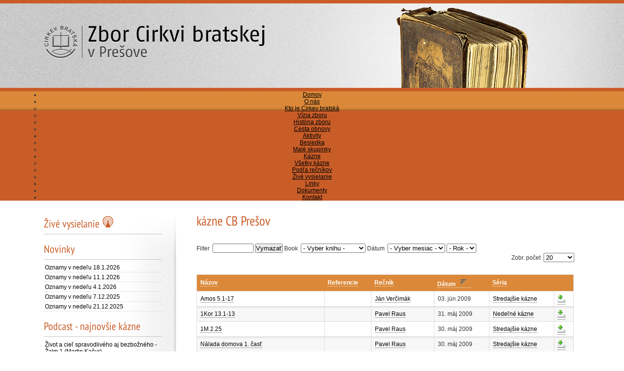

--- FILE ---
content_type: text/html; charset=utf-8
request_url: https://cbpo.sk/kazne/sermons/0/0?start=700
body_size: 50844
content:

<!DOCTYPE html PUBLIC "-//W3C//DTD XHTML 1.0 Transitional//EN" "http://www.w3.org/TR/xhtml1/DTD/xhtml1-transitional.dtd">

<html xmlns="http://www.w3.org/1999/xhtml" xml:lang="sk-sk" lang="sk-sk" dir="ltr" >

<head>

  <base href="https://cbpo.sk/kazne/sermons/0/0" />
  <meta http-equiv="content-type" content="text/html; charset=utf-8" />
  <meta name="keywords" content="Zbor Cirkev bratská Prešov" />
  <meta name="description" content="Cirkev Bratská Prešov" />
  <meta name="generator" content="Joomla! - Open Source Content Management" />
  <title>Cirkev Bratská Prešov - Kázne</title>
  <link href="/templates/beez_20_jano2/favicon.ico" rel="shortcut icon" type="image/vnd.microsoft.icon" />
  <link rel="stylesheet" href="/media/com_sermonspeaker/css/sermonspeaker.css" type="text/css" />
  <link rel="stylesheet" href="/media/system/css/modal.css" type="text/css" />
  <link rel="stylesheet" href="/templates/system/css/system.css" type="text/css" />
  <link rel="stylesheet" href="/templates/beez_20_jano2/css/position.css" type="text/css" media="screen,projection"  />
  <link rel="stylesheet" href="/templates/beez_20_jano2/css/layout.css" type="text/css" media="screen,projection"  />
  <link rel="stylesheet" href="/templates/beez_20_jano2/css/print.css" type="text/css" media="print"  />
  <link rel="stylesheet" href="/templates/beez_20_jano2/css/general.css" type="text/css" />
  <link rel="stylesheet" href="/templates/beez_20_jano2/css/personal.css" type="text/css" />
  <link rel="stylesheet" href="/modules/mod_ariextmenu/mod_ariextmenu/js/css/menu.min.css" type="text/css" />
  <link rel="stylesheet" href="/modules/mod_ariextmenu/mod_ariextmenu/js/css/menu.fix.css" type="text/css" />
  <script src="/media/system/js/mootools-core.js" type="text/javascript"></script>
  <script src="/media/system/js/core.js" type="text/javascript"></script>
  <script src="/media/system/js/mootools-more.js" type="text/javascript"></script>
  <script src="/media/system/js/modal.js" type="text/javascript"></script>
  <script src="/media/com_sermonspeaker/player/jwplayer/jwplayer.js" type="text/javascript"></script>
  <script src="/templates/beez_20_jano2/javascript/hide.js" type="text/javascript"></script>
  <script src="/modules/mod_ariextmenu/mod_ariextmenu/js/ext-core.js" type="text/javascript"></script>
  <script src="/modules/mod_ariextmenu/mod_ariextmenu/js/menu.min.js" type="text/javascript"></script>
  <script type="text/javascript">
function clear_all(){
			if(document.id('filter_books')){
				document.id('filter_books').value=0;
			}
			if(document.id('filter_months')){
				document.id('filter_months').value=0;
			}
			if(document.id('filter_years')){
				document.id('filter_years').value=0;
			}
			if(document.id('filter-search')){
				document.id('filter-search').value="";
			}
		}window.addEvent('domready', function() {
			$$('.hasTip').each(function(el) {
				var title = el.get('title');
				if (title) {
					var parts = title.split('::', 2);
					el.store('tip:title', parts[0]);
					el.store('tip:text', parts[1]);
				}
			});
			var JTooltips = new Tips($$('.hasTip'), { maxTitleChars: 50, fixed: false});
		});
		window.addEvent('domready', function() {

			SqueezeBox.initialize({});
			SqueezeBox.assign($$('a.modal'), {
				parse: 'rel'
			});
		});function ss_play(id){jwplayer().playlistItem(id);}(function() { var _menuInit = function() { new Ext.ux.Menu("ariext112", {"transitionDuration":0.2}); Ext.get("ariext112").select(".ux-menu-sub").removeClass("ux-menu-init-hidden"); }; if (!Ext.isIE || typeof(MooTools) == "undefined" || typeof(MooTools.More) == "undefined") Ext.onReady(_menuInit); else window.addEvent("domready", _menuInit); })();
  </script>
  <!--[if IE]><link rel="stylesheet" type="text/css" href="/modules/mod_ariextmenu/mod_ariextmenu/js/css/menu.ie.min.css" /><![endif]-->
  <!--[if lt IE 8]><script type="text/javascript" src="/modules/mod_ariextmenu/mod_ariextmenu/js/fix.js"></script><![endif]-->




<!--[if lte IE 6]>

<link href="/templates/beez_20_jano2/css/ieonly.css" rel="stylesheet" type="text/css" />


<style type="text/css">

#line {

  width:98% ;

}

.logoheader {

  height:200px;

}

#header ul.menu {

  display:block !important;

  width:98.2% ;

}

</style>


<![endif]-->



<!--[if IE 7]>

<link href="/templates/beez_20_jano2/css/ie7only.css" rel="stylesheet" type="text/css" />

<![endif]-->



<script type="text/javascript">

  var big ='72%';

  var small='53%';

  var altopen='is open';

  var altclose='is closed';

  var bildauf='/templates/beez_20_jano2/images/plus.png';

  var bildzu='/templates/beez_20_jano2/images/minus.png';

  var rightopen='Open info';

  var rightclose='Close info';

  var fontSizeTitle='Font size';

  var bigger='Bigger';

  var reset='Reset';

  var smaller='Smaller';

  var biggerTitle='Increase size';

  var resetTitle='Revert styles to default';

  var smallerTitle='Decrease size';

</script>






</head>



<body class="ext-webkit ext-chrome">

<script type="text/javascript">



  var _gaq = _gaq || [];

  _gaq.push(['_setAccount', 'UA-38075998-1']);

  _gaq.push(['_trackPageview']);



  (function() {

    var ga = document.createElement('script'); ga.type = 'text/javascript'; ga.async = true;

    ga.src = ('https:' == document.location.protocol ? 'https://ssl' : 'http://www') + '.google-analytics.com/ga.js';

    var s = document.getElementsByTagName('script')[0]; s.parentNode.insertBefore(ga, s);

  })();



</script>



<div id="fb-root"></div>

<script>(function(d, s, id) {

  var js, fjs = d.getElementsByTagName(s)[0];

  if (d.getElementById(id)) return;

  js = d.createElement(s); js.id = id;

  js.src = "//connect.facebook.net/sk_SK/all.js#xfbml=1&appId=152820471538133";

  fjs.parentNode.insertBefore(js, fjs);

}(document, 'script', 'facebook-jssdk'));</script>

<div id="containerhigh">



    <div id="allfullwidth">



<div id="all">

        <div id="back">

                <div id="header">

                  <div id="headerorange1"></div>

                 <div id="headerorange2"></div>                              

                                <div id="headerbgcenter">                                                                  

                                  <div class="logoheader">

                                  <div id="logo"><a href="/index.php"><img src="/images/cbpo_logo.png" width="453" height="70"/></a></div>

                                  <!-- 90 vyrocie <div id="logo"><a href="/index.php"><img src="/images/cbpo_logo_vyrocie.png" width="453" height="89"/></a></div> -->
                                        
                                        <div id="headerbible"><a href="http://www.biblia.sk/" class="headerbiblelink" target="_blank"><img src="/images/bible.png" width="271" height="197"/></a></div>  

                                </div><!-- end logoheader -->

                         </div>

                                        <ul class="skiplinks">

                                                <li><a href="#main" class="u2">Skip to content</a></li>

                                                <li><a href="#nav" class="u2">Jump to main navigation and login</a></li>

                                            
                                        </ul>

                                        <h2 class="unseen">Nav view search</h2>

                                        <h3 class="unseen">Navigation</h3>

                                        

                                        <div id="line">

                                        <!-- <div id="fontsize"></div> -->

                                        <h3 class="unseen">Search</h3>

                                        

                                        </div> <!-- end line -->





                        </div><!-- end header -->

                                 <div id="menuhlavne">

                        <div id="menuhlavnecenter">



                        
<div id="ariext112_container" class="ux-menu-container ux-menu-clearfix">

	<ul id="ariext112" class="ux-menu ux-menu-horizontal">
					<li class="ux-menu-item-main ux-menu-item-level-0 ux-menu-item43 ux-menu-item-parent-pos0">
				<a href="/" class=" ux-menu-link-level-0 ux-menu-link-first" title="">
					Domov									</a>
						</li>
					<li class="ux-menu-item-main ux-menu-item-level-0 ux-menu-item-parent ux-menu-item27 ux-menu-item-parent-pos1">
				<a href="/o-nas" class=" ux-menu-link-level-0 ux-menu-link-parent" title="">
					O nás										<span class="ux-menu-arrow"></span>
									</a>
			
	<ul class="ux-menu-sub ux-menu-init-hidden">
					<li class=" ux-menu-item-level-1 ux-menu-item28">
				<a href="/o-nas/kto-je-cirkev-bratska" class=" ux-menu-link-level-1" title="">
					Kto je Cirkev bratská									</a>
						</li>
					<li class=" ux-menu-item-level-1 ux-menu-item30">
				<a href="/o-nas/vizia-zboru" class=" ux-menu-link-level-1" title="">
					Vízia zboru									</a>
						</li>
					<li class=" ux-menu-item-level-1 ux-menu-item32">
				<a href="/o-nas/historia-zboru" class=" ux-menu-link-level-1" title="">
					História zboru									</a>
						</li>
					<li class=" ux-menu-item-level-1 ux-menu-item29">
				<a href="/o-nas/cesta-obnovy" class=" ux-menu-link-level-1" title="">
					Cesta obnovy									</a>
						</li>
			</ul>
			</li>
					<li class="ux-menu-item-main ux-menu-item-level-0 ux-menu-item-parent ux-menu-item33 ux-menu-item-parent-pos2">
				<a href="/aktivity" class=" ux-menu-link-level-0 ux-menu-link-parent" title="">
					Aktivity										<span class="ux-menu-arrow"></span>
									</a>
			
	<ul class="ux-menu-sub ux-menu-init-hidden">
					<li class=" ux-menu-item-level-1 ux-menu-item36">
				<a href="/aktivity/besiedka" class=" ux-menu-link-level-1" title="">
					Besiedka									</a>
						</li>
					<li class=" ux-menu-item-level-1 ux-menu-item39">
				<a href="/aktivity/male-skupinky" class=" ux-menu-link-level-1" title="">
					Malé skupinky									</a>
						</li>
			</ul>
			</li>
					<li class="ux-menu-item-main ux-menu-item-level-0 ux-menu-item-parent ux-menu-item52 ux-menu-item-parent-pos3 current">
				<a href="/kazne" class=" ux-menu-link-level-0 current ux-menu-link-parent" title="">
					Kázne										<span class="ux-menu-arrow"></span>
									</a>
			
	<ul class="ux-menu-sub ux-menu-init-hidden">
					<li class=" ux-menu-item-level-1 ux-menu-item164">
				<a href="/kazne/vsetky-kazne" class=" ux-menu-link-level-1" title="">
					Všetky kázne									</a>
						</li>
					<li class=" ux-menu-item-level-1 ux-menu-item163">
				<a href="/kazne/podla-recnikov" class=" ux-menu-link-level-1" title="">
					Podľa rečníkov									</a>
						</li>
					<li class=" ux-menu-item-level-1 ux-menu-item183">
				<a href="/kazne/zive-vysielanie" class=" ux-menu-link-level-1" title="">
					Živé vysielanie									</a>
						</li>
			</ul>
			</li>
					<li class="ux-menu-item-main ux-menu-item-level-0 ux-menu-item40 ux-menu-item-parent-pos4">
				<a href="/linky" class=" ux-menu-link-level-0" title="">
					Linky									</a>
						</li>
					<li class="ux-menu-item-main ux-menu-item-level-0 ux-menu-item153 ux-menu-item-parent-pos5">
				<a href="/dokumenty" class=" ux-menu-link-level-0" title="">
					Dokumenty									</a>
						</li>
					<li class="ux-menu-item-main ux-menu-item-level-0 ux-menu-item41 ux-menu-item-parent-pos6">
				<a href="/kontakt" class=" ux-menu-link-level-0 ux-menu-link-last" title="">
					Kontakt									</a>
						</li>
			</ul>
</div>

                        </div>

                        </div>

                        <div id="contentarea">

        

        <div id="contentareacenter">

                            

                          <div id="contentdivider">

                                  <div id="contentdividerpart1"></div>

                                    <div id="contentdividerpart3"></div>

                                </div><!-- end contentdivider -->

                                        

                                

                                

                                

                                        <div id="breadcrumbs">



                                                        



                                        </div>



                                        




                                                        <div class="left1 leftbigger" id="nav">

                                                   <div class="moduletable">
 

<div class="custom"  >
	<h3 style="border-bottom: none;"><a href="/kazne/zive-vysielanie">
 
<!-- 

 
<a href="http://reenio.sk/sk/redirect/reservationpage/8636" class="reenio-reservation-btn" target="_blank" data-no-dialog="1" style="color: #fff; background-color: #f05033; border-radius: 4px; font-family: Arial, Helvetica, sans-serif; font-weight: bold; display: inline-block; padding: 6px 12px; text-decoration: none;">Registrácia na bohoslužby</a> 
<script src="https://reenio.sk/sk/HA3DGNQ/widget-reservation-btn.js" async defer></script> 

 
--> 

 
<a href="https://www.youtube.com/c/CbpoSk/live" style="text-decoration: none;" target=_blank><h3 ><span class="backh"><span class="backh2"><span class="backh3">Živé vysielanie <img src="/images/live/live.png" border="0" height="25px" /></span></span></span></h3></a> 

</a></h3></div>
</div>
<div class="moduletable">
 <h3><span
	class="backh"><span class="backh2"><span class="backh3">Novinky</span></span></span></h3>
 <ul class="latestnews">
	<li>
		<a href="/starsie-novinky/778-oznamy-v-nedelu-18-1-2026">
			Oznamy v nedeľu 18.1.2026</a>
	</li>
	<li>
		<a href="/starsie-novinky/777-oznamy-v-nedelu-11-1-2026">
			Oznamy v nedeľu 11.1.2026</a>
	</li>
	<li>
		<a href="/starsie-novinky/776-oznamy-v-nedelu-4-1-2026">
			Oznamy v nedeľu 4.1.2026</a>
	</li>
	<li>
		<a href="/starsie-novinky/773-oznamy-v-nedelu-7-12-2025">
			Oznamy v nedeľu 7.12.2025</a>
	</li>
	<li>
		<a href="/starsie-novinky/775-oznamy-v-nedelu-21-12-2025">
			Oznamy v nedeľu 21.12.2025</a>
	</li>
</ul>
</div>
<div class="moduletable">
 <h3><span
	class="backh"><span class="backh2"><span class="backh3">Podcast - najnovšie kázne</span></span></span></h3>
 

<div class="custom"  >
	 

 
        
        <ul class="latestnews" style="font-size: 12px;">            <li><a target=_blank href="https://podcasters.spotify.com/pod/show/cirkev-bratska-presov/episodes/ivot-a-cie-spravodlivho-aj-bezbonho---alm-1-Martin-Kaur-e3dvfiq">Život a cieľ spravodlivého aj bezbožného - Žalm 1 (Martin Kačur)</a> 						</li>
                        <li><a target=_blank href="https://podcasters.spotify.com/pod/show/cirkev-bratska-presov/episodes/Kniha-almov---vod-ubomr-Lorinc-e3chc5p">Kniha Žalmov - úvod (Ľubomír Lorinc)</a> 						</li>
                        <li><a target=_blank href="https://podcasters.spotify.com/pod/show/cirkev-bratska-presov/episodes/De-poslednho-sdu-Hospodina---Joel-4-ubomr-Lorinc-e3c6tvv">Deň posledného súdu Hospodina - Joel 4 (Ľubomír Lorinc)</a> 						</li>
                        <li><a target=_blank href="https://podcasters.spotify.com/pod/show/cirkev-bratska-presov/episodes/Spsonosn-de-Hospodinov---Joel-2-18-3-5-imon-Mita-e3bs5sj">Spásonosný deň Hospodinov - Joel 2,18-3,5 (Šimon Mitaľ)</a> 						</li>
                        <li><a target=_blank href="https://podcasters.spotify.com/pod/show/cirkev-bratska-presov/episodes/Prichdzajci-hrozn-de-Hospodinov---Joel-2-1-17-ubomr-Lorinc-e3bhoum">Prichádzajúci hrozný deň Hospodinov - Joel 2,1-17 (Ľubomír Lorinc)</a> 						</li>
                        <li><a target=_blank href="https://podcasters.spotify.com/pod/show/cirkev-bratska-presov/episodes/Sasn-de-Hospodinov---Joel-1-1-20-Martin-Kaur-e3b627r">Súčasný deň Hospodinov - Joel 1,1-20 (Martin Kačur)</a> 						</li>
                        <li><a target=_blank href="https://podcasters.spotify.com/pod/show/cirkev-bratska-presov/episodes/Nvrat-v-pokn-k-Bohu-prina-ivot---Oze-14-2-8-ubomr-Lorinc-e3aoqqh">Návrat v pokání k Bohu prináša život - Ozeáš 14,2-8 (Ľubomír Lorinc)</a> 						</li>
                        <li><a target=_blank href="https://podcasters.spotify.com/pod/show/cirkev-bratska-presov/episodes/Odplatou-za-hriech-je-smr---Oze-13-14-1-Marek-Fiakovsk-e3aoojm">Odplatou za hriech je smrť - Ozeáš 13-14,1 (Marek Fiľakovský)</a> 						</li>
            </ul>
 
</div>
</div>
<div class="moduletable">
 <h3><span
	class="backh"><span class="backh2"><span class="backh3">Zborový kalendár</span></span></span></h3>
 

<div class="custom"  >
	<center><a class="tlacitko" href="/kalendar">celý kalendár</a>   <a class="tlacitko" href="https://docs.google.com/spreadsheets/d/1AMY5JNHLrzhddaoL7kUxnmYD3qDmth-0rczm4kW_H-A/view#gid=1465869914" target="_new">rozpis služieb</a></center></div>
</div>
<div class="moduletable">
 

<div class="custom"  >
	<h3 style="border-bottom: none;"><a href="/kazne/zive-vysielanie"> 
<a href="https://www.vieravpraci.sk/" style="text-decoration: none;"><h3 ><span class="backh"><span class="backh2"><span class="backh3">Konferencia Viera v práci</span></span></span></h3></a> 
 
</a></h3></div>
</div>
<div class="moduletable">
 

<div class="custom"  >
	<p>Nájdete nás aj na:<br /> <a href="https://www.facebook.com/CirkevBratskaVPresove/"><img src="/images/cbpo/facebook.png" border="0" alt="facebook cirkev bratská prešov" height="40px" /></a> <a href="https://www.youtube.com/channel/UCXf7-yNwozAFZ2Dh0E_JwFg"><img src="/images/cbpo/youtube.png" border="0" alt="youtube cirkev bratská prešov" height="40px" /></a></p>
<!--
<div class="fb-like-box" data-href="https://www.facebook.com/CirkevBratskaVPresove" data-width="240" data-height="350" data-colorscheme="light" data-show-faces="true" data-header="true" data-stream="false" data-show-border="false"> <img src="/images/cbpo/facebook.png" border="0" alt="" /></div>
--></div>
</div>


                                                                

                                                                





                                                        </div><!-- end navi -->

               


                                        <div id="wrapper2" >



                                                <div id="main">



                                                
                                                        
<div id="system-message-container">
</div>

                                                        <div class="category-list ss-sermons-container">
	<h2>
					<span class="subheading-category">kázne CB Prešov</span>
			</h2>
	<div class="category-desc">
				<div class="clearfix"></div>
	</div>
<form action="https://cbpo.sk/kazne/sermons/0/0?start=700" method="post" id="adminForm" name="adminForm">
			<fieldset class="filters">
			<legend class="hidelabeltxt">
				Filter			</legend>
			<div class="filter-search">
				<label class="filter-search-lbl" for="filter-search">Filter&nbsp;</label>
				<input type="text" name="filter-search" id="filter-search" value="" class="inputbox" onchange="document.adminForm.submit();" title="Sermon Filter Search" />
				<button type="button" onclick="clear_all();this.form.submit();">Vymazať</button>&nbsp;
			</div>
			<div class="filter-select">
									<label class="filter-search-lbl" for="filter_books">Book&nbsp;</label>
					<select name="book" id="filter_books" class="inputbox" onchange="this.form.submit()">
						<option value="0">- Vyber knihu -</option>
						<optgroup label="Old Testament">
	<option value="1">1. Mojži&scaron;ova</option>
	<option value="2">2. Mojži&scaron;ova</option>
	<option value="4">4. Mojži&scaron;ova</option>
	<option value="5">5. Mojži&scaron;ova</option>
	<option value="6">J&oacute;zua</option>
	<option value="7">Sudcov</option>
	<option value="8">R&uacute;t</option>
	<option value="9">1. Samuelova</option>
	<option value="10">2. Samuelova</option>
	<option value="11">1. Kr&aacute;ľov</option>
	<option value="12">2. Kr&aacute;ľov</option>
	<option value="14">2. Kronick&aacute;</option>
	<option value="16">Nehemi&aacute;&scaron;</option>
	<option value="17">Ester</option>
	<option value="19">Žalmy</option>
	<option value="20">Pr&iacute;slovia</option>
	<option value="21">Kazateľ</option>
	<option value="22">Pieseň</option>
	<option value="23">Izai&aacute;&scaron;</option>
	<option value="24">Jeremi&aacute;&scaron;</option>
	<option value="26">Ezechiel</option>
	<option value="27">Daniel</option>
	<option value="28">Hoze&aacute;&scaron;</option>
	<option value="32">Jon&aacute;&scaron;</option>
	<option value="33">Miche&aacute;&scaron;</option>
	<option value="34">N&aacute;hum</option>
	<option value="37">Haggeus</option>
</optgroup>
<optgroup label="New Testament">
	<option value="40">Mat&uacute;&scaron;</option>
	<option value="41">Marek</option>
	<option value="42">Luk&aacute;&scaron;</option>
	<option value="43">J&aacute;n</option>
	<option value="44">Skutky</option>
	<option value="45">Rimanom</option>
	<option value="46">1. Korintsk&yacute;m</option>
	<option value="47">2. Korintsk&yacute;m</option>
	<option value="48">Galatsk&yacute;m</option>
	<option value="49">Efezsk&yacute;m</option>
	<option value="50">Filipsk&yacute;m</option>
	<option value="51">Kolosensk&yacute;m</option>
	<option value="52">1. Tesalonick&yacute;m</option>
	<option value="53">2. Tesalonick&yacute;m</option>
	<option value="54">1. Timoteovi</option>
	<option value="55">2. Timoteovi</option>
	<option value="56">T&iacute;tovi</option>
	<option value="58">Židom</option>
	<option value="59">Jakubov</option>
	<option value="60">1. Petrov</option>
	<option value="62">1. J&aacute;nov</option>
	<option value="64">3. J&aacute;nov</option>
	<option value="66">Zjavenie</option>
</optgroup>
					</select>
								<label class="filter-select-lbl" for="filter-select">Dátum&nbsp;</label>
				<select name="month" id="filter_months" class="inputbox" onchange="this.form.submit()">
					<option value="0">- Vyber mesiac -</option>
					<option value="1">janu&aacute;r</option>
<option value="2">febru&aacute;r</option>
<option value="3">marec</option>
<option value="4">apr&iacute;l</option>
<option value="5">m&aacute;j</option>
<option value="6">j&uacute;n</option>
<option value="7">j&uacute;l</option>
<option value="8">august</option>
<option value="9">september</option>
<option value="10">okt&oacute;ber</option>
<option value="11">november</option>
<option value="12">december</option>
				</select>
				<select name="year" id="filter_years" class="inputbox" onchange="this.form.submit()">
					<option value="0">- Rok -</option>
					<option value="2007">2007</option>
<option value="2008">2008</option>
<option value="2009">2009</option>
<option value="2010">2010</option>
<option value="2011">2011</option>
<option value="2012">2012</option>
<option value="2013">2013</option>
<option value="2014">2014</option>
<option value="2015">2015</option>
<option value="2016">2016</option>
<option value="2017">2017</option>
<option value="2018">2018</option>
<option value="2019">2019</option>
<option value="2020">2020</option>
<option value="2021">2021</option>
				</select>
			</div>
				<div class="display-limit">
				Zobr. počet&nbsp;
				<select id="limit" name="limit" class="inputbox" size="1" onchange="this.form.submit()">
	<option value="5">5</option>
	<option value="10">10</option>
	<option value="15">15</option>
	<option value="20" selected="selected">20</option>
	<option value="25">25</option>
	<option value="30">30</option>
	<option value="50">50</option>
	<option value="100">100</option>
	<option value="0">V&scaron;etko</option>
</select>
			</div>
			</fieldset>
			<table class="category table table-striped table-hover table-condensed">
		<!-- Create the headers with sorting links -->
			<thead><tr>
								<th class="ss-title">
					<a href="#" onclick="Joomla.tableOrdering('sermon_title','asc','');return false;" title="Klikni pre zotriedenie tohto stĺpca">Názov</a>				</th>
									<th class="ss-col ss-scripture">
						<a href="#" onclick="Joomla.tableOrdering('book','asc','');return false;" title="Klikni pre zotriedenie tohto stĺpca">Referencie</a>					</th>
									<th class="ss-col ss-speaker">
						<a href="#" onclick="Joomla.tableOrdering('name','asc','');return false;" title="Klikni pre zotriedenie tohto stĺpca">Rečník</a>					</th>
									<th class="ss-col ss-date">
						<a href="#" onclick="Joomla.tableOrdering('sermon_date','asc','');return false;" title="Klikni pre zotriedenie tohto stĺpca">Dátum<img src="/media/system/images/sort_desc.png" alt=""  /></a>					</th>
									<th class="ss-col ss-series">
						<a href="#" onclick="Joomla.tableOrdering('series_title','asc','');return false;" title="Klikni pre zotriedenie tohto stĺpca">Séria</a>					</th>
									<th class="ss-col ss-dl"></th>
							</tr></thead>
		<!-- Begin Data -->
			<tbody>
									<tr id="sermon0" class="even">
												<td class="ss-title">
							<a href="/kazne/sermon/10173" class="hasTip" title="::View Sermon details and listen">Amos 5.1-17</a>						</td>
													<td class="ss-col ss-scripture">
															</td>
													<td class="ss-col ss-speaker">
								<a class="modal" href="/kazne/speaker/10007/popup?tmpl=component" rel="{handler: 'iframe', size: {x: 700, y: 500}}"><span class="hasTip" title="Ján Verčimák::&lt;img src=&quot;http://www.cbpo.sk/components/com_sermonspeaker/media/default_speaker.png&quot; alt=&quot;Ján Verčimák&quot;&gt;">Ján Verčimák</span></a>							</td>
													<td class="ss-col ss-date">
								03. jún 2009							</td>
													<td class="ss-col ss-series">
																	<a href="/kazne/serie/10000">
										Stredajšie kázne									</a>
															</td>
													<td class="ss-col ss-dl">
								<a href="/audio"></a>
								<a href="/kazne/download/audio/10173" target="_new"  class="hasTip" title="::Stiahni Audio"><img src="/media/com_sermonspeaker/images/download.png" alt="Stiahni Audio" /></a>							</td>
											</tr>
									<tr id="sermon1" class="odd">
												<td class="ss-title">
							<a href="/kazne/sermon/10170" class="hasTip" title="::View Sermon details and listen">1Kor 13.1-13</a>						</td>
													<td class="ss-col ss-scripture">
															</td>
													<td class="ss-col ss-speaker">
								<a class="modal" href="/kazne/speaker/10028/popup?tmpl=component" rel="{handler: 'iframe', size: {x: 700, y: 500}}"><span class="hasTip" title="Pavel Raus::&lt;img src=&quot;http://www.cbpo.sk/components/com_sermonspeaker/media/default_speaker.png&quot; alt=&quot;Pavel Raus&quot;&gt;">Pavel Raus</span></a>							</td>
													<td class="ss-col ss-date">
								31. máj 2009							</td>
													<td class="ss-col ss-series">
																	<a href="/kazne/serie/9999">
										Nedeľné kázne									</a>
															</td>
													<td class="ss-col ss-dl">
								<a href="/audio"></a>
								<a href="/kazne/download/audio/10170" target="_new"  class="hasTip" title="::Stiahni Audio"><img src="/media/com_sermonspeaker/images/download.png" alt="Stiahni Audio" /></a>							</td>
											</tr>
									<tr id="sermon2" class="even">
												<td class="ss-title">
							<a href="/kazne/sermon/10165" class="hasTip" title="::View Sermon details and listen">1M 2.25</a>						</td>
													<td class="ss-col ss-scripture">
															</td>
													<td class="ss-col ss-speaker">
								<a class="modal" href="/kazne/speaker/10028/popup?tmpl=component" rel="{handler: 'iframe', size: {x: 700, y: 500}}"><span class="hasTip" title="Pavel Raus::&lt;img src=&quot;http://www.cbpo.sk/components/com_sermonspeaker/media/default_speaker.png&quot; alt=&quot;Pavel Raus&quot;&gt;">Pavel Raus</span></a>							</td>
													<td class="ss-col ss-date">
								30. máj 2009							</td>
													<td class="ss-col ss-series">
																	<a href="/kazne/serie/10000">
										Stredajšie kázne									</a>
															</td>
													<td class="ss-col ss-dl">
								<a href="/audio"></a>
								<a href="/kazne/download/audio/10165" target="_new"  class="hasTip" title="::Stiahni Audio"><img src="/media/com_sermonspeaker/images/download.png" alt="Stiahni Audio" /></a>							</td>
											</tr>
									<tr id="sermon3" class="odd">
												<td class="ss-title">
							<a href="/kazne/sermon/10166" class="hasTip" title="::View Sermon details and listen">Nálada domova 1. časť</a>						</td>
													<td class="ss-col ss-scripture">
															</td>
													<td class="ss-col ss-speaker">
								<a class="modal" href="/kazne/speaker/10028/popup?tmpl=component" rel="{handler: 'iframe', size: {x: 700, y: 500}}"><span class="hasTip" title="Pavel Raus::&lt;img src=&quot;http://www.cbpo.sk/components/com_sermonspeaker/media/default_speaker.png&quot; alt=&quot;Pavel Raus&quot;&gt;">Pavel Raus</span></a>							</td>
													<td class="ss-col ss-date">
								30. máj 2009							</td>
													<td class="ss-col ss-series">
																	<a href="/kazne/serie/10000">
										Stredajšie kázne									</a>
															</td>
													<td class="ss-col ss-dl">
								<a href="/audio"></a>
								<a href="/kazne/download/audio/10166" target="_new"  class="hasTip" title="::Stiahni Audio"><img src="/media/com_sermonspeaker/images/download.png" alt="Stiahni Audio" /></a>							</td>
											</tr>
									<tr id="sermon4" class="even">
												<td class="ss-title">
							<a href="/kazne/sermon/10167" class="hasTip" title="::View Sermon details and listen">Nálada domova 2. časť</a>						</td>
													<td class="ss-col ss-scripture">
															</td>
													<td class="ss-col ss-speaker">
								<a class="modal" href="/kazne/speaker/10028/popup?tmpl=component" rel="{handler: 'iframe', size: {x: 700, y: 500}}"><span class="hasTip" title="Pavel Raus::&lt;img src=&quot;http://www.cbpo.sk/components/com_sermonspeaker/media/default_speaker.png&quot; alt=&quot;Pavel Raus&quot;&gt;">Pavel Raus</span></a>							</td>
													<td class="ss-col ss-date">
								30. máj 2009							</td>
													<td class="ss-col ss-series">
																	<a href="/kazne/serie/10000">
										Stredajšie kázne									</a>
															</td>
													<td class="ss-col ss-dl">
								<a href="/audio"></a>
								<a href="/kazne/download/audio/10167" target="_new"  class="hasTip" title="::Stiahni Audio"><img src="/media/com_sermonspeaker/images/download.png" alt="Stiahni Audio" /></a>							</td>
											</tr>
									<tr id="sermon5" class="odd">
												<td class="ss-title">
							<a href="/kazne/sermon/10168" class="hasTip" title="::View Sermon details and listen">O komunikácii v manželstve, 1. časť</a>						</td>
													<td class="ss-col ss-scripture">
															</td>
													<td class="ss-col ss-speaker">
								<a class="modal" href="/kazne/speaker/10028/popup?tmpl=component" rel="{handler: 'iframe', size: {x: 700, y: 500}}"><span class="hasTip" title="Pavel Raus::&lt;img src=&quot;http://www.cbpo.sk/components/com_sermonspeaker/media/default_speaker.png&quot; alt=&quot;Pavel Raus&quot;&gt;">Pavel Raus</span></a>							</td>
													<td class="ss-col ss-date">
								30. máj 2009							</td>
													<td class="ss-col ss-series">
																	<a href="/kazne/serie/10000">
										Stredajšie kázne									</a>
															</td>
													<td class="ss-col ss-dl">
								<a href="/audio"></a>
								<a href="/kazne/download/audio/10168" target="_new"  class="hasTip" title="::Stiahni Audio"><img src="/media/com_sermonspeaker/images/download.png" alt="Stiahni Audio" /></a>							</td>
											</tr>
									<tr id="sermon6" class="even">
												<td class="ss-title">
							<a href="/kazne/sermon/10169" class="hasTip" title="::View Sermon details and listen">O komunikácii v manželstve, 2. časť</a>						</td>
													<td class="ss-col ss-scripture">
															</td>
													<td class="ss-col ss-speaker">
								<a class="modal" href="/kazne/speaker/10028/popup?tmpl=component" rel="{handler: 'iframe', size: {x: 700, y: 500}}"><span class="hasTip" title="Pavel Raus::&lt;img src=&quot;http://www.cbpo.sk/components/com_sermonspeaker/media/default_speaker.png&quot; alt=&quot;Pavel Raus&quot;&gt;">Pavel Raus</span></a>							</td>
													<td class="ss-col ss-date">
								30. máj 2009							</td>
													<td class="ss-col ss-series">
																	<a href="/kazne/serie/10000">
										Stredajšie kázne									</a>
															</td>
													<td class="ss-col ss-dl">
								<a href="/audio"></a>
								<a href="/kazne/download/audio/10169" target="_new"  class="hasTip" title="::Stiahni Audio"><img src="/media/com_sermonspeaker/images/download.png" alt="Stiahni Audio" /></a>							</td>
											</tr>
									<tr id="sermon7" class="odd">
												<td class="ss-title">
							<a href="/kazne/sermon/10164" class="hasTip" title="::View Sermon details and listen">Mojžiš lX.</a>						</td>
													<td class="ss-col ss-scripture">
															</td>
													<td class="ss-col ss-speaker">
								<a class="modal" href="/kazne/speaker/10000-daniel-jurco/popup?tmpl=component" rel="{handler: 'iframe', size: {x: 700, y: 500}}"><span class="hasTip" title="Daniel Jurčo::&lt;img src=&quot;http://www.cbpo.sk/images/stories/danieljurco.jpg&quot; alt=&quot;Daniel Jurčo&quot;&gt;">Daniel Jurčo</span></a>							</td>
													<td class="ss-col ss-date">
								27. máj 2009							</td>
													<td class="ss-col ss-series">
																	<a href="/kazne/serie/10000">
										Stredajšie kázne									</a>
															</td>
													<td class="ss-col ss-dl">
								<a href="/audio"></a>
								<a href="/kazne/download/audio/10164" target="_new"  class="hasTip" title="::Stiahni Audio"><img src="/media/com_sermonspeaker/images/download.png" alt="Stiahni Audio" /></a>							</td>
											</tr>
									<tr id="sermon8" class="even">
												<td class="ss-title">
							<a href="/kazne/sermon/10163" class="hasTip" title="::View Sermon details and listen">Ef 5.8</a>						</td>
													<td class="ss-col ss-scripture">
															</td>
													<td class="ss-col ss-speaker">
								<a class="modal" href="/kazne/speaker/10027/popup?tmpl=component" rel="{handler: 'iframe', size: {x: 700, y: 500}}"><span class="hasTip" title="Pavol Bomba::&lt;img src=&quot;http://www.cbpo.sk/components/com_sermonspeaker/media/default_speaker.png&quot; alt=&quot;Pavol Bomba&quot;&gt;">Pavol Bomba</span></a>							</td>
													<td class="ss-col ss-date">
								24. máj 2009							</td>
													<td class="ss-col ss-series">
																	<a href="/kazne/serie/9999">
										Nedeľné kázne									</a>
															</td>
													<td class="ss-col ss-dl">
								<a href="/audio"></a>
								<a href="/kazne/download/audio/10163" target="_new"  class="hasTip" title="::Stiahni Audio"><img src="/media/com_sermonspeaker/images/download.png" alt="Stiahni Audio" /></a>							</td>
											</tr>
									<tr id="sermon9" class="odd">
												<td class="ss-title">
							<a href="/kazne/sermon/10162" class="hasTip" title="::View Sermon details and listen">Sk 1.9-11</a>						</td>
													<td class="ss-col ss-scripture">
															</td>
													<td class="ss-col ss-speaker">
								<a class="modal" href="/kazne/speaker/10000-daniel-jurco/popup?tmpl=component" rel="{handler: 'iframe', size: {x: 700, y: 500}}"><span class="hasTip" title="Daniel Jurčo::&lt;img src=&quot;http://www.cbpo.sk/images/stories/danieljurco.jpg&quot; alt=&quot;Daniel Jurčo&quot;&gt;">Daniel Jurčo</span></a>							</td>
													<td class="ss-col ss-date">
								20. máj 2009							</td>
													<td class="ss-col ss-series">
																	<a href="/kazne/serie/10000">
										Stredajšie kázne									</a>
															</td>
													<td class="ss-col ss-dl">
								<a href="/audio"></a>
								<a href="/kazne/download/audio/10162" target="_new"  class="hasTip" title="::Stiahni Audio"><img src="/media/com_sermonspeaker/images/download.png" alt="Stiahni Audio" /></a>							</td>
											</tr>
									<tr id="sermon10" class="even">
												<td class="ss-title">
							<a href="/kazne/sermon/10161" class="hasTip" title="::View Sermon details and listen">Lk 18.35-43</a>						</td>
													<td class="ss-col ss-scripture">
															</td>
													<td class="ss-col ss-speaker">
								<a class="modal" href="/kazne/speaker/10000-daniel-jurco/popup?tmpl=component" rel="{handler: 'iframe', size: {x: 700, y: 500}}"><span class="hasTip" title="Daniel Jurčo::&lt;img src=&quot;http://www.cbpo.sk/images/stories/danieljurco.jpg&quot; alt=&quot;Daniel Jurčo&quot;&gt;">Daniel Jurčo</span></a>							</td>
													<td class="ss-col ss-date">
								17. máj 2009							</td>
													<td class="ss-col ss-series">
																	<a href="/kazne/serie/9999">
										Nedeľné kázne									</a>
															</td>
													<td class="ss-col ss-dl">
								<a href="/audio"></a>
								<a href="/kazne/download/audio/10161" target="_new"  class="hasTip" title="::Stiahni Audio"><img src="/media/com_sermonspeaker/images/download.png" alt="Stiahni Audio" /></a>							</td>
											</tr>
									<tr id="sermon11" class="odd">
												<td class="ss-title">
							<a href="/kazne/sermon/10160" class="hasTip" title="::View Sermon details and listen">Mojžiš Vlll.</a>						</td>
													<td class="ss-col ss-scripture">
															</td>
													<td class="ss-col ss-speaker">
								<a class="modal" href="/kazne/speaker/10000-daniel-jurco/popup?tmpl=component" rel="{handler: 'iframe', size: {x: 700, y: 500}}"><span class="hasTip" title="Daniel Jurčo::&lt;img src=&quot;http://www.cbpo.sk/images/stories/danieljurco.jpg&quot; alt=&quot;Daniel Jurčo&quot;&gt;">Daniel Jurčo</span></a>							</td>
													<td class="ss-col ss-date">
								13. máj 2009							</td>
													<td class="ss-col ss-series">
																	<a href="/kazne/serie/10000">
										Stredajšie kázne									</a>
															</td>
													<td class="ss-col ss-dl">
								<a href="/audio"></a>
								<a href="/kazne/download/audio/10160" target="_new"  class="hasTip" title="::Stiahni Audio"><img src="/media/com_sermonspeaker/images/download.png" alt="Stiahni Audio" /></a>							</td>
											</tr>
									<tr id="sermon12" class="even">
												<td class="ss-title">
							<a href="/kazne/sermon/10157" class="hasTip" title="::View Sermon details and listen">10.5.2009</a>						</td>
													<td class="ss-col ss-scripture">
															</td>
													<td class="ss-col ss-speaker">
								<a class="modal" href="/kazne/speaker/10023/popup?tmpl=component" rel="{handler: 'iframe', size: {x: 700, y: 500}}"><span class="hasTip" title="Pavol Bíroš::&lt;img src=&quot;http://www.cbpo.sk/components/com_sermonspeaker/media/default_speaker.png&quot; alt=&quot;Pavol Bíroš&quot;&gt;">Pavol Bíroš</span></a>							</td>
													<td class="ss-col ss-date">
								10. máj 2009							</td>
													<td class="ss-col ss-series">
																	<a href="/kazne/serie/9999">
										Nedeľné kázne									</a>
															</td>
													<td class="ss-col ss-dl">
								<a href="/audio"></a>
								<a href="/kazne/download/audio/10157" target="_new"  class="hasTip" title="::Stiahni Audio"><img src="/media/com_sermonspeaker/images/download.png" alt="Stiahni Audio" /></a>							</td>
											</tr>
									<tr id="sermon13" class="odd">
												<td class="ss-title">
							<a href="/kazne/sermon/10156" class="hasTip" title="::View Sermon details and listen">Mojžiš Vll.</a>						</td>
													<td class="ss-col ss-scripture">
															</td>
													<td class="ss-col ss-speaker">
								<a class="modal" href="/kazne/speaker/10000-daniel-jurco/popup?tmpl=component" rel="{handler: 'iframe', size: {x: 700, y: 500}}"><span class="hasTip" title="Daniel Jurčo::&lt;img src=&quot;http://www.cbpo.sk/images/stories/danieljurco.jpg&quot; alt=&quot;Daniel Jurčo&quot;&gt;">Daniel Jurčo</span></a>							</td>
													<td class="ss-col ss-date">
								06. máj 2009							</td>
													<td class="ss-col ss-series">
																	<a href="/kazne/serie/10000">
										Stredajšie kázne									</a>
															</td>
													<td class="ss-col ss-dl">
								<a href="/audio"></a>
								<a href="/kazne/download/audio/10156" target="_new"  class="hasTip" title="::Stiahni Audio"><img src="/media/com_sermonspeaker/images/download.png" alt="Stiahni Audio" /></a>							</td>
											</tr>
									<tr id="sermon14" class="even">
												<td class="ss-title">
							<a href="/kazne/sermon/10155" class="hasTip" title="::View Sermon details and listen">Ján 15.1-8, 2Kor 5.17-6.2</a>						</td>
													<td class="ss-col ss-scripture">
															</td>
													<td class="ss-col ss-speaker">
								<a class="modal" href="/kazne/speaker/10000-daniel-jurco/popup?tmpl=component" rel="{handler: 'iframe', size: {x: 700, y: 500}}"><span class="hasTip" title="Daniel Jurčo::&lt;img src=&quot;http://www.cbpo.sk/images/stories/danieljurco.jpg&quot; alt=&quot;Daniel Jurčo&quot;&gt;">Daniel Jurčo</span></a>							</td>
													<td class="ss-col ss-date">
								03. máj 2009							</td>
													<td class="ss-col ss-series">
																	<a href="/kazne/serie/9999">
										Nedeľné kázne									</a>
															</td>
													<td class="ss-col ss-dl">
								<a href="/audio"></a>
								<a href="/kazne/download/audio/10155" target="_new"  class="hasTip" title="::Stiahni Audio"><img src="/media/com_sermonspeaker/images/download.png" alt="Stiahni Audio" /></a>							</td>
											</tr>
									<tr id="sermon15" class="odd">
												<td class="ss-title">
							<a href="/kazne/sermon/10154" class="hasTip" title="::View Sermon details and listen">Mojžiš Vl.</a>						</td>
													<td class="ss-col ss-scripture">
															</td>
													<td class="ss-col ss-speaker">
								<a class="modal" href="/kazne/speaker/10000-daniel-jurco/popup?tmpl=component" rel="{handler: 'iframe', size: {x: 700, y: 500}}"><span class="hasTip" title="Daniel Jurčo::&lt;img src=&quot;http://www.cbpo.sk/images/stories/danieljurco.jpg&quot; alt=&quot;Daniel Jurčo&quot;&gt;">Daniel Jurčo</span></a>							</td>
													<td class="ss-col ss-date">
								29. apríl 2009							</td>
													<td class="ss-col ss-series">
																	<a href="/kazne/serie/10000">
										Stredajšie kázne									</a>
															</td>
													<td class="ss-col ss-dl">
								<a href="/audio"></a>
								<a href="/kazne/download/audio/10154" target="_new"  class="hasTip" title="::Stiahni Audio"><img src="/media/com_sermonspeaker/images/download.png" alt="Stiahni Audio" /></a>							</td>
											</tr>
									<tr id="sermon16" class="even">
												<td class="ss-title">
							<a href="/kazne/sermon/10153" class="hasTip" title="::View Sermon details and listen">Ján 21.1-14</a>						</td>
													<td class="ss-col ss-scripture">
															</td>
													<td class="ss-col ss-speaker">
								<a class="modal" href="/kazne/speaker/10026/popup?tmpl=component" rel="{handler: 'iframe', size: {x: 700, y: 500}}"><span class="hasTip" title="Rastislav Betina::&lt;img src=&quot;http://www.cbpo.sk/components/com_sermonspeaker/media/default_speaker.png&quot; alt=&quot;Rastislav Betina&quot;&gt;">Rastislav Betina</span></a>							</td>
													<td class="ss-col ss-date">
								26. apríl 2009							</td>
													<td class="ss-col ss-series">
																	<a href="/kazne/serie/9999">
										Nedeľné kázne									</a>
															</td>
													<td class="ss-col ss-dl">
								<a href="/audio"></a>
								<a href="/kazne/download/audio/10153" target="_new"  class="hasTip" title="::Stiahni Audio"><img src="/media/com_sermonspeaker/images/download.png" alt="Stiahni Audio" /></a>							</td>
											</tr>
									<tr id="sermon17" class="odd">
												<td class="ss-title">
							<a href="/kazne/sermon/10152" class="hasTip" title="::View Sermon details and listen">Mojžiš V.</a>						</td>
													<td class="ss-col ss-scripture">
															</td>
													<td class="ss-col ss-speaker">
								<a class="modal" href="/kazne/speaker/10000-daniel-jurco/popup?tmpl=component" rel="{handler: 'iframe', size: {x: 700, y: 500}}"><span class="hasTip" title="Daniel Jurčo::&lt;img src=&quot;http://www.cbpo.sk/images/stories/danieljurco.jpg&quot; alt=&quot;Daniel Jurčo&quot;&gt;">Daniel Jurčo</span></a>							</td>
													<td class="ss-col ss-date">
								22. apríl 2009							</td>
													<td class="ss-col ss-series">
																	<a href="/kazne/serie/10000">
										Stredajšie kázne									</a>
															</td>
													<td class="ss-col ss-dl">
								<a href="/audio"></a>
								<a href="/kazne/download/audio/10152" target="_new"  class="hasTip" title="::Stiahni Audio"><img src="/media/com_sermonspeaker/images/download.png" alt="Stiahni Audio" /></a>							</td>
											</tr>
									<tr id="sermon18" class="even">
												<td class="ss-title">
							<a href="/kazne/sermon/10151" class="hasTip" title="::View Sermon details and listen">Filip 3.17-21</a>						</td>
													<td class="ss-col ss-scripture">
															</td>
													<td class="ss-col ss-speaker">
								<a class="modal" href="/kazne/speaker/10000-daniel-jurco/popup?tmpl=component" rel="{handler: 'iframe', size: {x: 700, y: 500}}"><span class="hasTip" title="Daniel Jurčo::&lt;img src=&quot;http://www.cbpo.sk/images/stories/danieljurco.jpg&quot; alt=&quot;Daniel Jurčo&quot;&gt;">Daniel Jurčo</span></a>							</td>
													<td class="ss-col ss-date">
								19. apríl 2009							</td>
													<td class="ss-col ss-series">
																	<a href="/kazne/serie/9999">
										Nedeľné kázne									</a>
															</td>
													<td class="ss-col ss-dl">
								<a href="/audio"></a>
								<a href="/kazne/download/audio/10151" target="_new"  class="hasTip" title="::Stiahni Audio"><img src="/media/com_sermonspeaker/images/download.png" alt="Stiahni Audio" /></a>							</td>
											</tr>
									<tr id="sermon19" class="odd">
												<td class="ss-title">
							<a href="/kazne/sermon/10150" class="hasTip" title="::View Sermon details and listen">Mojžiš lV.</a>						</td>
													<td class="ss-col ss-scripture">
															</td>
													<td class="ss-col ss-speaker">
								<a class="modal" href="/kazne/speaker/10000-daniel-jurco/popup?tmpl=component" rel="{handler: 'iframe', size: {x: 700, y: 500}}"><span class="hasTip" title="Daniel Jurčo::&lt;img src=&quot;http://www.cbpo.sk/images/stories/danieljurco.jpg&quot; alt=&quot;Daniel Jurčo&quot;&gt;">Daniel Jurčo</span></a>							</td>
													<td class="ss-col ss-date">
								15. apríl 2009							</td>
													<td class="ss-col ss-series">
																	<a href="/kazne/serie/10000">
										Stredajšie kázne									</a>
															</td>
													<td class="ss-col ss-dl">
								<a href="/audio"></a>
								<a href="/kazne/download/audio/10150" target="_new"  class="hasTip" title="::Stiahni Audio"><img src="/media/com_sermonspeaker/images/download.png" alt="Stiahni Audio" /></a>							</td>
											</tr>
							</tbody>
		</table>
			<div class="pagination">
							<p class="counter">
					Strana 36 z 45				</p>
			<ul><li class="pagination-start"><a title="Začiatok" href="/kazne/sermons/0/0?limitstart=0" class="pagenav">Začiatok</a></li><li class="pagination-prev"><a title="Predch." href="/kazne/sermons/0/0?start=680" class="pagenav">Predch.</a></li><li><a title="31" href="/kazne/sermons/0/0?start=600" class="pagenav">31</a></li><li><a title="32" href="/kazne/sermons/0/0?start=620" class="pagenav">32</a></li><li><a title="33" href="/kazne/sermons/0/0?start=640" class="pagenav">33</a></li><li><a title="34" href="/kazne/sermons/0/0?start=660" class="pagenav">34</a></li><li><a title="35" href="/kazne/sermons/0/0?start=680" class="pagenav">35</a></li><li><span class="pagenav">36</span></li><li><a title="37" href="/kazne/sermons/0/0?start=720" class="pagenav">37</a></li><li><a title="38" href="/kazne/sermons/0/0?start=740" class="pagenav">38</a></li><li><a title="39" href="/kazne/sermons/0/0?start=760" class="pagenav">39</a></li><li><a title="40" href="/kazne/sermons/0/0?start=780" class="pagenav">40</a></li><li class="pagination-next"><a title="Nasl." href="/kazne/sermons/0/0?start=720" class="pagenav">Nasl.</a></li><li class="pagination-end"><a title="Koniec" href="/kazne/sermons/0/0?start=880" class="pagenav">Koniec</a></li></ul>		</div>
		<input type="hidden" name="task" value="" />
	<input type="hidden" name="filter_order" value="sermon_date" />
	<input type="hidden" name="filter_order_Dir" value="DESC" />
</form>
</div>

                                                


                                                </div><!-- end main -->



                                        </div><!-- end wrapper -->



                                


                        


                                <div class="wrap"></div>



                                </div><!-- end contentareacenter -->



                                </div> <!-- end contentarea -->



                        </div><!-- back -->



                </div><!-- all -->

  </div><!-- allfullwidth -->



                <div id="footer-outer">

                        


                        <div id="footer-sub">

        <div id="footer1">                                       

            © 2013 | Cirkev bratská v Prešove | Všetky práva vyhradené.</a>

            </div>

        <div id="footer2">                                       

            Powered by <a href="http://www.joomla.org/" class="footerlinks">Joomla!®</a>

            </div><!-- end footer -->

          </div>

      </div><!-- footerouter -->



        </div><!-- containerhigh -->      





        

        </body>

</html>



--- FILE ---
content_type: text/css
request_url: https://cbpo.sk/templates/beez_20_jano2/css/position.css
body_size: 8545
content:
/**

 * @author ( Angie Radtke )
 * @package Joomla
 * @subpackage Accessible-Template-Beez
 * @copyright Copyright (C) 2005 - 2009 Open Source Matters. All rights reserved.
 * @license GNU/GPL, see LICENSE.php
 * Joomla! is free software. This version may have been modified pursuant to the
 * GNU General Public License, and as distributed it includes or is derivative
 * of works licensed under the GNU General Public License or other free or open
 * source software licenses. See COPYRIGHT.php for copyright notices and
 * details.
 */

/* not ready */

*
{
	margin: 0;
	padding: 0 0;
}
body
, html
{
	font-size: 100%;
	padding: 0;
	height: 100%;
	margin: 0;
	max-width: 100%;
}

#containerhigh {
	margin: 0;
	width: 100%;
	min-height: 100%;
	position: relative;
	padding: 0;
}



#allfullwidth
{
	padding: 0px 0px 60px 0px;
	width: 100%;
	/* [disabled]position: relative; */
	max-width: 100%;
}


/* ###################### general ###################### */
#all
{
	margin: 0 auto;
	text-align: left;
	width: 100%;
	min-width: 900px;
	position: relative;
}
#menuhlavnecenter {
	margin: 0 auto;
	padding: 0 0;
	text-align: center;
	min-width: 900px;
	max-width: 1112px;
	width: 100%;
}
#menuhlavne {
	text-align: center;
	width: 100%;
	background: url(../images/menubg.png) repeat-x 0 0;
	min-height: 100%;
}

#header
{
	display:block !important;
	position:relative;
	padding:0px 0 0 0;
	overflow:hidden;
	margin: 0px 0px 0px 0px;
	height: 187px;
	background: url(../images/headerbg.jpg) repeat-x 0px 7px;
}
#headerorange1 {
	display:block !important;
	position:absolute;
	padding:0px 0 0 0;
	margin: 0px 0px 0px 0px;
	height: 7px;
	width: 100%;
	background: #c95d28;
	z-index: 100;
	float: left;
}
#headerorange2 {
	position:absolute;
	padding:0px 0 0 0;
	margin: 180px 0 0 0;
	height: 7px;
	width: 100%;
	background: #c95d28;
	z-index: 100;
}



#back
{
	margin: 0;
	padding:0px;
	background: #c95d28;
}

#contentarea,
#contentarea2
{
	position:relative;
	overflow:hidden;
	padding:0px 0px !important;
	margin:0;
	min-height: 100%;
	height: 100%;
}
#contentareacenter {
	position:relative;
	overflow:hidden;
	padding:0 0 !important;
	margin:0 auto;
	max-width: 1100px;
	min-width: 900px;
	width: 100%;
	height: 100%;
	min-height: 100%;
}
#contentdivider {
	position:absolute;
	overflow:hidden;
	padding:0 0;
	margin:0 0 0 -120px;
	width: 120px;
	background:url(../images/menuleft_bg2.jpg) repeat-y 0 0;
	left:24.6%;
	top:3%;
	height:94%;
}
#contentdividerpart1 {
	position:absolute;
	overflow:hidden;
	padding:0 0;
	margin:0 0 0 0px;
	width: 120px;
	background:url(../images/menuleft_bg1.jpg) no-repeat 0 0;
	left:0;
	top:0;
	height:90px;
}
#contentdividerpart3 {
	position:absolute;
	overflow:hidden;
	padding:0 0;
	margin:-90px 0 0 0;
	width: 120px;
	background:url(../images/menuleft_bg3.jpg) no-repeat 0 0;
	left:0;
	top:100%;
	height:90px;
}
#wrapper
{
        width:53%;
        float:left;
        position:relative;

}

#wrapper2
{
	width:72%;
	float:right;
	position:relative;
	padding-bottom:20px;
}
#wrapper2 .item-page
{
	max-width:750px;

}
#main
{
    padding: 10px 0px 20px 0px;
    position: relative;
    min-height:420px;
}

#right
{
    float:left;
    width: 20%;
    margin:10px 0px 10px 2%;
    padding:0px 0px 5px 0px;
    position:relative;
}

.unseen,
.hidelabeltxt
{
    display: inline;
    height: 0px;
    left: -3000px;
    position: absolute;
    top: -2000px;
    width: 0px;
}

/* ++++++++++++++  nav after content  ++++++++++++++ */
.left
{
        padding-top:0px;
        float:right;
        margin:10px 0px 10px 0%;
        width: 22%;
        position:relative;

}

/* ++++++++++++++  nav before content  ++++++++++++++ */
.left1
{
	padding:0px 0 0 0px;
	float: left;
	margin:10px 3% 10px 0px;
	width: 18%;
	position:relative
}

.leftbigger
{
	width:22%;
}


/* ###################### header ###################### */

.skiplinks,
.skiplinks li
{
    display: inline;
    height: 0px;
    line-height:0;
    padding:0 !important;
}

.skiplinks li a.u2
{
    display: inline;
    height: 0px;
    left: -3000px;
    position: absolute;
    top: -2000px;
    width: 0px;

}

.skiplinks li a.u2:active,
.skiplinks li a.u2:focus
{
    position:absolute;
    width:13em;
    top:10px;
    left:10px;
    line-height:1.5em;
    padding:5px;
    font-weight:bold;
    height:3em;

}

.wrap
{
    border: 0;
    clear: both;
    float: none;
    font-size: 1px;
    height: 0;
    line-height: 1px;
    margin: 0;
    padding: 0;
    visibility: hidden;
}

h1#logo
{
        font-size:3.5em;
        line-height:1.0em;
}

#logo
{
	display:inline;
	position: absolute;
	margin: 51px 0 0 0;
	padding: 0 0 0 0;
	height: 70px;
	width: 453px;
/*	z-index: 100000; */
	left: 0%;
}
#logo a:hover {
	display:inline;
	padding: 0 0 0 0;
	background: none;
	border: 0;
}


.logoheader
{
	width: 100%;
	max-width: 1100px;
	margin: 0 auto;
	min-width: 900px;
	height: 180px;
	position: relative;
}
#headerbgcenter {
	width: 100%;
	max-width: 1400px;
	margin: 0 auto;
	height: 180px;
	background: url(../images/headercenter.jpg) no-repeat center 7px;
}
#headerbible {
	width: 271px;
	margin: 0px -135px;
	height: 180px;
	position: relative;
	overflow: hidden;
	left: 78%;
	z-index: 5000;
	background: none;
	border: 0;
}
a.headerbiblelink img{
	width: 271px;
	margin: 14px 0px;
}
a.headerbiblelink img:hover {
	margin: 3px 0px;
	transition: margin 0.15s;
	-webkit-transition: margin 0.15s;
	-moz-transition: margin 0.15s;
	-ms-transition: margin 0.15s;
	-o-transition: margin 0.15s;
	background: none;
	border: 0;
}
a.headerbiblelink:hover {
	-ms-transition: margin 0.15s;
	-o-transition: margin 0.15s;
	background: none;
	border: 0;
}


#line
{
	padding:0px 0px 0px 0px;
	position:absolute;
	top:0px;
	max-width:38em;
	height: 7px;
	min-height: 960px;

}


/* ++++++++++++++  button for closing right column  ++++++++++++++ */

#close
{
        margin-right:0px;
        font-size:0.85em;
        text-transform:uppercase;
}

#close span
{
    position:absolute;
    right: 20px;
    z-index:10000;
    top:5px;
    width:7em;
    font-weight:bold;
    text-align:right;
    line-height:1.5em;
    padding:5px 2px 5px 5px
}

/* ###################### main ###################### */

/* ++++++++++++++  position  ++++++++++++++ */

.blog-featured
{
        padding: 0;
}

.items-leading
{
        padding:0px 5px 10px 5px;
        overflow:hidden;
        margin-bottom:10px
}

.row-separator
{
        display: block;
        clear: both;
        margin: 0;
        border: 0px;
        height:1px
}

.item-separator
{
        display: none;
        margin: 0px;
}

.shownocolumns
{
        width:98% !important;
}

#top
{
        margin:0 0 20px 0;
        overflow:hidden
}

/* ++++++++++++++  blog  ++++++++++++++ */

.cols-1
{
        display: block;
        float: none !important;
        margin: 0 !important;
}

.cols-2 .column-1
{
        width:46%;
        float:left;
}

.cols-2 .column-2
{
        width:46%;
        float:right;
        margin:0
}

.cols-3 .column-1
{
        float:left;
        width:29%;
        padding:0px 5px;
        margin-right:4%

}
.cols-3 .column-2
{
        float:left;
        width:29%;
        margin-left:0;
        padding:0px 5px
}
.cols-3 .column-3
{
        float:right;
        width:29%;
        padding:0px 5px
}

.items-row
{
        overflow:hidden;
        margin-bottom:10px !important;
}

.column-1,
.column-2,
.column-3
{
        padding:10px 5px
}

.column-2
{
        width:55%;
        margin-left:40%;
}

.column-3
{
        width:30%
}

.blog-more
{
        padding:10px 5px
}

/* ++++++++++++++  footer  ++++++++++++++ */

#bottom
{
        overflow:hidden
}

.box
{
        width:27%;
        float:left;
        margin-right:10px;
        min-height:100px
}

.box1
{
        width:35%
}

.box2
{
        width:32%
}

.box3
{
        float:right
}

#footer-inner
{
        max-width:1025px;
        margin:0 auto;
        font-size:0.8em;
        padding:10px 15px 15px 10px;
}

img { border: 0 none; }
